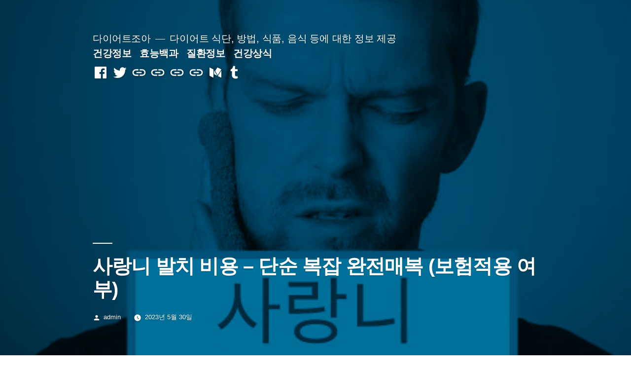

--- FILE ---
content_type: text/html; charset=UTF-8
request_url: https://dietjoa.com/%EC%82%AC%EB%9E%91%EB%8B%88-%EB%B0%9C%EC%B9%98-%EB%B9%84%EC%9A%A9/
body_size: 51812
content:
<!doctype html>
<html lang="ko-KR">
<head>
	<meta charset="UTF-8" />
	<meta name="viewport" content="width=device-width, initial-scale=1" />
	<link rel="profile" href="https://gmpg.org/xfn/11" />
	<script data-ad-client="ca-pub-2647406423756692" async src="https://pagead2.googlesyndication.com/pagead/js/adsbygoogle.js"></script>
	<meta name='robots' content='index, follow, max-image-preview:large, max-snippet:-1, max-video-preview:-1' />

	<!-- This site is optimized with the Yoast SEO plugin v20.8 - https://yoast.com/wordpress/plugins/seo/ -->
	<link media="all" href="https://dietjoa.com/wp-content/cache/autoptimize/css/autoptimize_b1a364d64a15f6bfacdd952952be4fa2.css" rel="stylesheet"><link media="print" href="https://dietjoa.com/wp-content/cache/autoptimize/css/autoptimize_3950ef1953883cc46c12ed28870e6767.css" rel="stylesheet"><title>사랑니 발치 비용 - 단순 복잡 완전매복 (보험적용 여부)</title>
	<meta name="description" content="사랑니 발치 비용 얼마일까요? 사랑니는 매복 상태에 따라 발치 난이도가 다릅니다. 때문에 난이도가 높은 완전매복이 비용이 높은 편 입니다. 반면 상대적으로 난이도가 쉬운 단순매복은 비용이 저렴한 편입니다." />
	<link rel="canonical" href="https://dietjoa.com/사랑니-발치-비용/" />
	<meta property="og:locale" content="ko_KR" />
	<meta property="og:type" content="article" />
	<meta property="og:title" content="사랑니 발치 비용 - 단순 복잡 완전매복 (보험적용 여부)" />
	<meta property="og:description" content="사랑니 발치 비용 얼마일까요? 사랑니는 매복 상태에 따라 발치 난이도가 다릅니다. 때문에 난이도가 높은 완전매복이 비용이 높은 편 입니다. 반면 상대적으로 난이도가 쉬운 단순매복은 비용이 저렴한 편입니다." />
	<meta property="og:url" content="https://dietjoa.com/사랑니-발치-비용/" />
	<meta property="og:site_name" content="다이어트조아" />
	<meta property="article:publisher" content="https://www.facebook.com/dietjoa" />
	<meta property="article:published_time" content="2023-05-30T08:17:26+00:00" />
	<meta property="article:modified_time" content="2023-05-30T08:22:02+00:00" />
	<meta property="og:image" content="https://dietjoa.com/wp-content/uploads/2023/05/사랑니-발치-비용.jpg" />
	<meta property="og:image:width" content="500" />
	<meta property="og:image:height" content="500" />
	<meta property="og:image:type" content="image/jpeg" />
	<meta name="author" content="admin" />
	<meta name="twitter:card" content="summary_large_image" />
	<meta name="twitter:creator" content="@mw8vlDyTkockbkB" />
	<meta name="twitter:site" content="@mw8vlDyTkockbkB" />
	<meta name="twitter:label1" content="Written by" />
	<meta name="twitter:data1" content="admin" />
	<meta name="twitter:label2" content="Est. reading time" />
	<meta name="twitter:data2" content="4분" />
	<script type="application/ld+json" class="yoast-schema-graph">{"@context":"https://schema.org","@graph":[{"@type":"WebPage","@id":"https://dietjoa.com/%ec%82%ac%eb%9e%91%eb%8b%88-%eb%b0%9c%ec%b9%98-%eb%b9%84%ec%9a%a9/","url":"https://dietjoa.com/%ec%82%ac%eb%9e%91%eb%8b%88-%eb%b0%9c%ec%b9%98-%eb%b9%84%ec%9a%a9/","name":"사랑니 발치 비용 - 단순 복잡 완전매복 (보험적용 여부)","isPartOf":{"@id":"https://dietjoa.com/#website"},"primaryImageOfPage":{"@id":"https://dietjoa.com/%ec%82%ac%eb%9e%91%eb%8b%88-%eb%b0%9c%ec%b9%98-%eb%b9%84%ec%9a%a9/#primaryimage"},"image":{"@id":"https://dietjoa.com/%ec%82%ac%eb%9e%91%eb%8b%88-%eb%b0%9c%ec%b9%98-%eb%b9%84%ec%9a%a9/#primaryimage"},"thumbnailUrl":"https://dietjoa.com/wp-content/uploads/2023/05/사랑니-발치-비용.jpg","datePublished":"2023-05-30T08:17:26+00:00","dateModified":"2023-05-30T08:22:02+00:00","author":{"@id":"https://dietjoa.com/#/schema/person/da63f3cba6d3ce4f19a7a7c10c9f89a1"},"description":"사랑니 발치 비용 얼마일까요? 사랑니는 매복 상태에 따라 발치 난이도가 다릅니다. 때문에 난이도가 높은 완전매복이 비용이 높은 편 입니다. 반면 상대적으로 난이도가 쉬운 단순매복은 비용이 저렴한 편입니다.","breadcrumb":{"@id":"https://dietjoa.com/%ec%82%ac%eb%9e%91%eb%8b%88-%eb%b0%9c%ec%b9%98-%eb%b9%84%ec%9a%a9/#breadcrumb"},"inLanguage":"ko-KR","potentialAction":[{"@type":"ReadAction","target":["https://dietjoa.com/%ec%82%ac%eb%9e%91%eb%8b%88-%eb%b0%9c%ec%b9%98-%eb%b9%84%ec%9a%a9/"]}]},{"@type":"ImageObject","inLanguage":"ko-KR","@id":"https://dietjoa.com/%ec%82%ac%eb%9e%91%eb%8b%88-%eb%b0%9c%ec%b9%98-%eb%b9%84%ec%9a%a9/#primaryimage","url":"https://dietjoa.com/wp-content/uploads/2023/05/사랑니-발치-비용.jpg","contentUrl":"https://dietjoa.com/wp-content/uploads/2023/05/사랑니-발치-비용.jpg","width":500,"height":500,"caption":"사랑니-발치-비용"},{"@type":"BreadcrumbList","@id":"https://dietjoa.com/%ec%82%ac%eb%9e%91%eb%8b%88-%eb%b0%9c%ec%b9%98-%eb%b9%84%ec%9a%a9/#breadcrumb","itemListElement":[{"@type":"ListItem","position":1,"name":"Home","item":"https://dietjoa.com/"},{"@type":"ListItem","position":2,"name":"사랑니 발치 비용 &#8211; 단순 복잡 완전매복 (보험적용 여부)"}]},{"@type":"WebSite","@id":"https://dietjoa.com/#website","url":"https://dietjoa.com/","name":"다이어트조아","description":"다이어트 식단, 방법, 식품, 음식 등에 대한 정보 제공","potentialAction":[{"@type":"SearchAction","target":{"@type":"EntryPoint","urlTemplate":"https://dietjoa.com/?s={search_term_string}"},"query-input":"required name=search_term_string"}],"inLanguage":"ko-KR"},{"@type":"Person","@id":"https://dietjoa.com/#/schema/person/da63f3cba6d3ce4f19a7a7c10c9f89a1","name":"admin","url":"https://dietjoa.com/author/admin/"}]}</script>
	<!-- / Yoast SEO plugin. -->


<link rel="alternate" type="application/rss+xml" title="다이어트조아 &raquo; 피드" href="https://dietjoa.com/feed/" />
<link rel="alternate" type="application/rss+xml" title="다이어트조아 &raquo; 댓글 피드" href="https://dietjoa.com/comments/feed/" />
<link rel="alternate" type="application/rss+xml" title="다이어트조아 &raquo; 사랑니 발치 비용 &#8211; 단순 복잡 완전매복 (보험적용 여부) 댓글 피드" href="https://dietjoa.com/%ec%82%ac%eb%9e%91%eb%8b%88-%eb%b0%9c%ec%b9%98-%eb%b9%84%ec%9a%a9/feed/" />
<script>
window._wpemojiSettings = {"baseUrl":"https:\/\/s.w.org\/images\/core\/emoji\/14.0.0\/72x72\/","ext":".png","svgUrl":"https:\/\/s.w.org\/images\/core\/emoji\/14.0.0\/svg\/","svgExt":".svg","source":{"concatemoji":"https:\/\/dietjoa.com\/wp-includes\/js\/wp-emoji-release.min.js?ver=6.2.8"}};
/*! This file is auto-generated */
!function(e,a,t){var n,r,o,i=a.createElement("canvas"),p=i.getContext&&i.getContext("2d");function s(e,t){p.clearRect(0,0,i.width,i.height),p.fillText(e,0,0);e=i.toDataURL();return p.clearRect(0,0,i.width,i.height),p.fillText(t,0,0),e===i.toDataURL()}function c(e){var t=a.createElement("script");t.src=e,t.defer=t.type="text/javascript",a.getElementsByTagName("head")[0].appendChild(t)}for(o=Array("flag","emoji"),t.supports={everything:!0,everythingExceptFlag:!0},r=0;r<o.length;r++)t.supports[o[r]]=function(e){if(p&&p.fillText)switch(p.textBaseline="top",p.font="600 32px Arial",e){case"flag":return s("\ud83c\udff3\ufe0f\u200d\u26a7\ufe0f","\ud83c\udff3\ufe0f\u200b\u26a7\ufe0f")?!1:!s("\ud83c\uddfa\ud83c\uddf3","\ud83c\uddfa\u200b\ud83c\uddf3")&&!s("\ud83c\udff4\udb40\udc67\udb40\udc62\udb40\udc65\udb40\udc6e\udb40\udc67\udb40\udc7f","\ud83c\udff4\u200b\udb40\udc67\u200b\udb40\udc62\u200b\udb40\udc65\u200b\udb40\udc6e\u200b\udb40\udc67\u200b\udb40\udc7f");case"emoji":return!s("\ud83e\udef1\ud83c\udffb\u200d\ud83e\udef2\ud83c\udfff","\ud83e\udef1\ud83c\udffb\u200b\ud83e\udef2\ud83c\udfff")}return!1}(o[r]),t.supports.everything=t.supports.everything&&t.supports[o[r]],"flag"!==o[r]&&(t.supports.everythingExceptFlag=t.supports.everythingExceptFlag&&t.supports[o[r]]);t.supports.everythingExceptFlag=t.supports.everythingExceptFlag&&!t.supports.flag,t.DOMReady=!1,t.readyCallback=function(){t.DOMReady=!0},t.supports.everything||(n=function(){t.readyCallback()},a.addEventListener?(a.addEventListener("DOMContentLoaded",n,!1),e.addEventListener("load",n,!1)):(e.attachEvent("onload",n),a.attachEvent("onreadystatechange",function(){"complete"===a.readyState&&t.readyCallback()})),(e=t.source||{}).concatemoji?c(e.concatemoji):e.wpemoji&&e.twemoji&&(c(e.twemoji),c(e.wpemoji)))}(window,document,window._wpemojiSettings);
</script>

	









<script src='https://dietjoa.com/wp-includes/js/jquery/jquery.min.js?ver=3.6.4' id='jquery-core-js'></script>

<script id='ez-toc-scroll-scriptjs-js-after'>
jQuery(document).ready(function(){document.querySelectorAll(".ez-toc-section").forEach(t=>{t.setAttribute("ez-toc-data-id","#"+decodeURI(t.getAttribute("id")))}),jQuery("a.ez-toc-link").click(function(){let t=jQuery(this).attr("href"),e=jQuery("#wpadminbar"),i=0;30>30&&(i=30),e.length&&(i+=e.height()),jQuery('[ez-toc-data-id="'+decodeURI(t)+'"]').length>0&&(i=jQuery('[ez-toc-data-id="'+decodeURI(t)+'"]').offset().top-i),jQuery("html, body").animate({scrollTop:i},500)})});
</script>
<link rel="https://api.w.org/" href="https://dietjoa.com/wp-json/" /><link rel="alternate" type="application/json" href="https://dietjoa.com/wp-json/wp/v2/posts/1215" /><link rel="EditURI" type="application/rsd+xml" title="RSD" href="https://dietjoa.com/xmlrpc.php?rsd" />
<link rel="wlwmanifest" type="application/wlwmanifest+xml" href="https://dietjoa.com/wp-includes/wlwmanifest.xml" />
<meta name="generator" content="WordPress 6.2.8" />
<link rel='shortlink' href='https://dietjoa.com/?p=1215' />
<link rel="alternate" type="application/json+oembed" href="https://dietjoa.com/wp-json/oembed/1.0/embed?url=https%3A%2F%2Fdietjoa.com%2F%25ec%2582%25ac%25eb%259e%2591%25eb%258b%2588-%25eb%25b0%259c%25ec%25b9%2598-%25eb%25b9%2584%25ec%259a%25a9%2F" />
<link rel="alternate" type="text/xml+oembed" href="https://dietjoa.com/wp-json/oembed/1.0/embed?url=https%3A%2F%2Fdietjoa.com%2F%25ec%2582%25ac%25eb%259e%2591%25eb%258b%2588-%25eb%25b0%259c%25ec%25b9%2598-%25eb%25b9%2584%25ec%259a%25a9%2F&#038;format=xml" />
		<script>
			document.documentElement.className = document.documentElement.className.replace( 'no-js', 'js' );
		</script>
				
		<link rel="pingback" href="https://dietjoa.com/xmlrpc.php"></head>

<body class="post-template-default single single-post postid-1215 single-format-standard wp-embed-responsive singular image-filters-enabled">
<svg xmlns="http://www.w3.org/2000/svg" viewBox="0 0 0 0" width="0" height="0" focusable="false" role="none" style="visibility: hidden; position: absolute; left: -9999px; overflow: hidden;" ><defs><filter id="wp-duotone-dark-grayscale"><feColorMatrix color-interpolation-filters="sRGB" type="matrix" values=" .299 .587 .114 0 0 .299 .587 .114 0 0 .299 .587 .114 0 0 .299 .587 .114 0 0 " /><feComponentTransfer color-interpolation-filters="sRGB" ><feFuncR type="table" tableValues="0 0.49803921568627" /><feFuncG type="table" tableValues="0 0.49803921568627" /><feFuncB type="table" tableValues="0 0.49803921568627" /><feFuncA type="table" tableValues="1 1" /></feComponentTransfer><feComposite in2="SourceGraphic" operator="in" /></filter></defs></svg><svg xmlns="http://www.w3.org/2000/svg" viewBox="0 0 0 0" width="0" height="0" focusable="false" role="none" style="visibility: hidden; position: absolute; left: -9999px; overflow: hidden;" ><defs><filter id="wp-duotone-grayscale"><feColorMatrix color-interpolation-filters="sRGB" type="matrix" values=" .299 .587 .114 0 0 .299 .587 .114 0 0 .299 .587 .114 0 0 .299 .587 .114 0 0 " /><feComponentTransfer color-interpolation-filters="sRGB" ><feFuncR type="table" tableValues="0 1" /><feFuncG type="table" tableValues="0 1" /><feFuncB type="table" tableValues="0 1" /><feFuncA type="table" tableValues="1 1" /></feComponentTransfer><feComposite in2="SourceGraphic" operator="in" /></filter></defs></svg><svg xmlns="http://www.w3.org/2000/svg" viewBox="0 0 0 0" width="0" height="0" focusable="false" role="none" style="visibility: hidden; position: absolute; left: -9999px; overflow: hidden;" ><defs><filter id="wp-duotone-purple-yellow"><feColorMatrix color-interpolation-filters="sRGB" type="matrix" values=" .299 .587 .114 0 0 .299 .587 .114 0 0 .299 .587 .114 0 0 .299 .587 .114 0 0 " /><feComponentTransfer color-interpolation-filters="sRGB" ><feFuncR type="table" tableValues="0.54901960784314 0.98823529411765" /><feFuncG type="table" tableValues="0 1" /><feFuncB type="table" tableValues="0.71764705882353 0.25490196078431" /><feFuncA type="table" tableValues="1 1" /></feComponentTransfer><feComposite in2="SourceGraphic" operator="in" /></filter></defs></svg><svg xmlns="http://www.w3.org/2000/svg" viewBox="0 0 0 0" width="0" height="0" focusable="false" role="none" style="visibility: hidden; position: absolute; left: -9999px; overflow: hidden;" ><defs><filter id="wp-duotone-blue-red"><feColorMatrix color-interpolation-filters="sRGB" type="matrix" values=" .299 .587 .114 0 0 .299 .587 .114 0 0 .299 .587 .114 0 0 .299 .587 .114 0 0 " /><feComponentTransfer color-interpolation-filters="sRGB" ><feFuncR type="table" tableValues="0 1" /><feFuncG type="table" tableValues="0 0.27843137254902" /><feFuncB type="table" tableValues="0.5921568627451 0.27843137254902" /><feFuncA type="table" tableValues="1 1" /></feComponentTransfer><feComposite in2="SourceGraphic" operator="in" /></filter></defs></svg><svg xmlns="http://www.w3.org/2000/svg" viewBox="0 0 0 0" width="0" height="0" focusable="false" role="none" style="visibility: hidden; position: absolute; left: -9999px; overflow: hidden;" ><defs><filter id="wp-duotone-midnight"><feColorMatrix color-interpolation-filters="sRGB" type="matrix" values=" .299 .587 .114 0 0 .299 .587 .114 0 0 .299 .587 .114 0 0 .299 .587 .114 0 0 " /><feComponentTransfer color-interpolation-filters="sRGB" ><feFuncR type="table" tableValues="0 0" /><feFuncG type="table" tableValues="0 0.64705882352941" /><feFuncB type="table" tableValues="0 1" /><feFuncA type="table" tableValues="1 1" /></feComponentTransfer><feComposite in2="SourceGraphic" operator="in" /></filter></defs></svg><svg xmlns="http://www.w3.org/2000/svg" viewBox="0 0 0 0" width="0" height="0" focusable="false" role="none" style="visibility: hidden; position: absolute; left: -9999px; overflow: hidden;" ><defs><filter id="wp-duotone-magenta-yellow"><feColorMatrix color-interpolation-filters="sRGB" type="matrix" values=" .299 .587 .114 0 0 .299 .587 .114 0 0 .299 .587 .114 0 0 .299 .587 .114 0 0 " /><feComponentTransfer color-interpolation-filters="sRGB" ><feFuncR type="table" tableValues="0.78039215686275 1" /><feFuncG type="table" tableValues="0 0.94901960784314" /><feFuncB type="table" tableValues="0.35294117647059 0.47058823529412" /><feFuncA type="table" tableValues="1 1" /></feComponentTransfer><feComposite in2="SourceGraphic" operator="in" /></filter></defs></svg><svg xmlns="http://www.w3.org/2000/svg" viewBox="0 0 0 0" width="0" height="0" focusable="false" role="none" style="visibility: hidden; position: absolute; left: -9999px; overflow: hidden;" ><defs><filter id="wp-duotone-purple-green"><feColorMatrix color-interpolation-filters="sRGB" type="matrix" values=" .299 .587 .114 0 0 .299 .587 .114 0 0 .299 .587 .114 0 0 .299 .587 .114 0 0 " /><feComponentTransfer color-interpolation-filters="sRGB" ><feFuncR type="table" tableValues="0.65098039215686 0.40392156862745" /><feFuncG type="table" tableValues="0 1" /><feFuncB type="table" tableValues="0.44705882352941 0.4" /><feFuncA type="table" tableValues="1 1" /></feComponentTransfer><feComposite in2="SourceGraphic" operator="in" /></filter></defs></svg><svg xmlns="http://www.w3.org/2000/svg" viewBox="0 0 0 0" width="0" height="0" focusable="false" role="none" style="visibility: hidden; position: absolute; left: -9999px; overflow: hidden;" ><defs><filter id="wp-duotone-blue-orange"><feColorMatrix color-interpolation-filters="sRGB" type="matrix" values=" .299 .587 .114 0 0 .299 .587 .114 0 0 .299 .587 .114 0 0 .299 .587 .114 0 0 " /><feComponentTransfer color-interpolation-filters="sRGB" ><feFuncR type="table" tableValues="0.098039215686275 1" /><feFuncG type="table" tableValues="0 0.66274509803922" /><feFuncB type="table" tableValues="0.84705882352941 0.41960784313725" /><feFuncA type="table" tableValues="1 1" /></feComponentTransfer><feComposite in2="SourceGraphic" operator="in" /></filter></defs></svg><div id="page" class="site">
	<a class="skip-link screen-reader-text" href="#content">콘텐츠로 바로가기</a>

		<header id="masthead" class="site-header featured-image">

			<div class="site-branding-container">
				<div class="site-branding">

								<p class="site-title"><a href="https://dietjoa.com/" rel="home">다이어트조아</a></p>
			
				<p class="site-description">
				다이어트 식단, 방법, 식품, 음식 등에 대한 정보 제공			</p>
				<nav id="site-navigation" class="main-navigation" aria-label="상단 메뉴">
			<div class="menu-main-container"><ul id="menu-main" class="main-menu"><li id="menu-item-428" class="menu-item menu-item-type-taxonomy menu-item-object-category menu-item-428"><a href="https://dietjoa.com/health/">건강정보</a></li>
<li id="menu-item-432" class="menu-item menu-item-type-taxonomy menu-item-object-category menu-item-432"><a href="https://dietjoa.com/benefits/">효능백과</a></li>
<li id="menu-item-430" class="menu-item menu-item-type-taxonomy menu-item-object-category menu-item-430"><a href="https://dietjoa.com/disease/">질환정보</a></li>
<li id="menu-item-431" class="menu-item menu-item-type-taxonomy menu-item-object-category menu-item-431"><a href="https://dietjoa.com/health-common-sense/">건강상식</a></li>
</ul></div>
			<div class="main-menu-more">
				<ul class="main-menu">
					<li class="menu-item menu-item-has-children">
						<button class="submenu-expand main-menu-more-toggle is-empty" tabindex="-1"
							aria-label="더 보기" aria-haspopup="true" aria-expanded="false"><svg class="svg-icon" width="24" height="24" aria-hidden="true" role="img" focusable="false" xmlns="http://www.w3.org/2000/svg"><g fill="none" fill-rule="evenodd"><path d="M0 0h24v24H0z"/><path fill="currentColor" fill-rule="nonzero" d="M12 2c5.52 0 10 4.48 10 10s-4.48 10-10 10S2 17.52 2 12 6.48 2 12 2zM6 14a2 2 0 1 0 0-4 2 2 0 0 0 0 4zm6 0a2 2 0 1 0 0-4 2 2 0 0 0 0 4zm6 0a2 2 0 1 0 0-4 2 2 0 0 0 0 4z"/></g></svg>
						</button>
						<ul class="sub-menu hidden-links">
							<li class="mobile-parent-nav-menu-item">
								<button class="menu-item-link-return"><svg class="svg-icon" width="24" height="24" aria-hidden="true" role="img" focusable="false" viewBox="0 0 24 24" version="1.1" xmlns="http://www.w3.org/2000/svg" xmlns:xlink="http://www.w3.org/1999/xlink"><path d="M15.41 7.41L14 6l-6 6 6 6 1.41-1.41L10.83 12z"></path><path d="M0 0h24v24H0z" fill="none"></path></svg>뒤로
								</button>
							</li>
						</ul>
					</li>
				</ul>
			</div>		</nav><!-- #site-navigation -->
				<nav class="social-navigation" aria-label="소셜 링크 메뉴">
			<div class="menu-social-container"><ul id="menu-social" class="social-links-menu"><li id="menu-item-1375" class="menu-item menu-item-type-custom menu-item-object-custom menu-item-1375"><a href="https://www.facebook.com/dietjoa1/"><span class="screen-reader-text">페이스북</span><svg class="svg-icon" width="26" height="26" aria-hidden="true" role="img" focusable="false" viewBox="0 0 24 24" version="1.1" xmlns="http://www.w3.org/2000/svg" xmlns:xlink="http://www.w3.org/1999/xlink"><path d="M20.007,3H3.993C3.445,3,3,3.445,3,3.993v16.013C3,20.555,3.445,21,3.993,21h8.621v-6.971h-2.346v-2.717h2.346V9.31 c0-2.325,1.42-3.591,3.494-3.591c0.993,0,1.847,0.074,2.096,0.107v2.43l-1.438,0.001c-1.128,0-1.346,0.536-1.346,1.323v1.734h2.69 l-0.35,2.717h-2.34V21h4.587C20.555,21,21,20.555,21,20.007V3.993C21,3.445,20.555,3,20.007,3z"></path></svg></a></li>
<li id="menu-item-1373" class="menu-item menu-item-type-custom menu-item-object-custom menu-item-1373"><a href="https://twitter.com/daieoteujo92252"><span class="screen-reader-text">트위터</span><svg class="svg-icon" width="26" height="26" aria-hidden="true" role="img" focusable="false" viewBox="0 0 24 24" version="1.1" xmlns="http://www.w3.org/2000/svg" xmlns:xlink="http://www.w3.org/1999/xlink"><path d="M22.23,5.924c-0.736,0.326-1.527,0.547-2.357,0.646c0.847-0.508,1.498-1.312,1.804-2.27 c-0.793,0.47-1.671,0.812-2.606,0.996C18.324,4.498,17.257,4,16.077,4c-2.266,0-4.103,1.837-4.103,4.103 c0,0.322,0.036,0.635,0.106,0.935C8.67,8.867,5.647,7.234,3.623,4.751C3.27,5.357,3.067,6.062,3.067,6.814 c0,1.424,0.724,2.679,1.825,3.415c-0.673-0.021-1.305-0.206-1.859-0.513c0,0.017,0,0.034,0,0.052c0,1.988,1.414,3.647,3.292,4.023 c-0.344,0.094-0.707,0.144-1.081,0.144c-0.264,0-0.521-0.026-0.772-0.074c0.522,1.63,2.038,2.816,3.833,2.85 c-1.404,1.1-3.174,1.756-5.096,1.756c-0.331,0-0.658-0.019-0.979-0.057c1.816,1.164,3.973,1.843,6.29,1.843 c7.547,0,11.675-6.252,11.675-11.675c0-0.178-0.004-0.355-0.012-0.531C20.985,7.47,21.68,6.747,22.23,5.924z"></path></svg></a></li>
<li id="menu-item-1372" class="menu-item menu-item-type-custom menu-item-object-custom menu-item-1372"><a href="https://www.pinterest.co.kr/dietjoaaa/"><span class="screen-reader-text">핀터레스트</span><svg class="svg-icon" width="24" height="24" aria-hidden="true" role="img" focusable="false" xmlns="http://www.w3.org/2000/svg" viewBox="0 0 24 24"><path d="M0 0h24v24H0z" fill="none"></path><path d="M3.9 12c0-1.71 1.39-3.1 3.1-3.1h4V7H7c-2.76 0-5 2.24-5 5s2.24 5 5 5h4v-1.9H7c-1.71 0-3.1-1.39-3.1-3.1zM8 13h8v-2H8v2zm9-6h-4v1.9h4c1.71 0 3.1 1.39 3.1 3.1s-1.39 3.1-3.1 3.1h-4V17h4c2.76 0 5-2.24 5-5s-2.24-5-5-5z"></path></svg></a></li>
<li id="menu-item-1374" class="menu-item menu-item-type-custom menu-item-object-custom menu-item-1374"><a href="https://blog.naver.com/dietjoa_"><span class="screen-reader-text">네이버블로그</span><svg class="svg-icon" width="24" height="24" aria-hidden="true" role="img" focusable="false" xmlns="http://www.w3.org/2000/svg" viewBox="0 0 24 24"><path d="M0 0h24v24H0z" fill="none"></path><path d="M3.9 12c0-1.71 1.39-3.1 3.1-3.1h4V7H7c-2.76 0-5 2.24-5 5s2.24 5 5 5h4v-1.9H7c-1.71 0-3.1-1.39-3.1-3.1zM8 13h8v-2H8v2zm9-6h-4v1.9h4c1.71 0 3.1 1.39 3.1 3.1s-1.39 3.1-3.1 3.1h-4V17h4c2.76 0 5-2.24 5-5s-2.24-5-5-5z"></path></svg></a></li>
<li id="menu-item-1376" class="menu-item menu-item-type-custom menu-item-object-custom menu-item-1376"><a href="https://dietjoa.tistory.com/"><span class="screen-reader-text">티스토리</span><svg class="svg-icon" width="24" height="24" aria-hidden="true" role="img" focusable="false" xmlns="http://www.w3.org/2000/svg" viewBox="0 0 24 24"><path d="M0 0h24v24H0z" fill="none"></path><path d="M3.9 12c0-1.71 1.39-3.1 3.1-3.1h4V7H7c-2.76 0-5 2.24-5 5s2.24 5 5 5h4v-1.9H7c-1.71 0-3.1-1.39-3.1-3.1zM8 13h8v-2H8v2zm9-6h-4v1.9h4c1.71 0 3.1 1.39 3.1 3.1s-1.39 3.1-3.1 3.1h-4V17h4c2.76 0 5-2.24 5-5s-2.24-5-5-5z"></path></svg></a></li>
<li id="menu-item-1461" class="menu-item menu-item-type-custom menu-item-object-custom menu-item-1461"><a href="https://dietjoa.blogspot.com/"><span class="screen-reader-text">블로그스팟</span><svg class="svg-icon" width="24" height="24" aria-hidden="true" role="img" focusable="false" xmlns="http://www.w3.org/2000/svg" viewBox="0 0 24 24"><path d="M0 0h24v24H0z" fill="none"></path><path d="M3.9 12c0-1.71 1.39-3.1 3.1-3.1h4V7H7c-2.76 0-5 2.24-5 5s2.24 5 5 5h4v-1.9H7c-1.71 0-3.1-1.39-3.1-3.1zM8 13h8v-2H8v2zm9-6h-4v1.9h4c1.71 0 3.1 1.39 3.1 3.1s-1.39 3.1-3.1 3.1h-4V17h4c2.76 0 5-2.24 5-5s-2.24-5-5-5z"></path></svg></a></li>
<li id="menu-item-1462" class="menu-item menu-item-type-custom menu-item-object-custom menu-item-1462"><a href="https://medium.com/@wlgml95012/"><span class="screen-reader-text">medium</span><svg class="svg-icon" width="26" height="26" aria-hidden="true" role="img" focusable="false" viewBox="0 0 24 24" version="1.1" xmlns="http://www.w3.org/2000/svg" xmlns:xlink="http://www.w3.org/1999/xlink"><path d="M20.962,7.257l-5.457,8.867l-3.923-6.375l3.126-5.08c0.112-0.182,0.319-0.286,0.527-0.286c0.05,0,0.1,0.008,0.149,0.02 c0.039,0.01,0.078,0.023,0.114,0.041l5.43,2.715l0.006,0.003c0.004,0.002,0.007,0.006,0.011,0.008 C20.971,7.191,20.98,7.227,20.962,7.257z M9.86,8.592v5.783l5.14,2.57L9.86,8.592z M15.772,17.331l4.231,2.115 C20.554,19.721,21,19.529,21,19.016V8.835L15.772,17.331z M8.968,7.178L3.665,4.527C3.569,4.479,3.478,4.456,3.395,4.456 C3.163,4.456,3,4.636,3,4.938v11.45c0,0.306,0.224,0.669,0.498,0.806l4.671,2.335c0.12,0.06,0.234,0.088,0.337,0.088 c0.29,0,0.494-0.225,0.494-0.602V7.231C9,7.208,8.988,7.188,8.968,7.178z"></path></svg></a></li>
<li id="menu-item-1463" class="menu-item menu-item-type-custom menu-item-object-custom menu-item-1463"><a href="https://www.tumblr.com/blog/dietjoa"><span class="screen-reader-text">tumblr</span><svg class="svg-icon" width="26" height="26" aria-hidden="true" role="img" focusable="false" viewBox="0 0 24 24" version="1.1" xmlns="http://www.w3.org/2000/svg" xmlns:xlink="http://www.w3.org/1999/xlink"><path d="M16.749,17.396c-0.357,0.17-1.041,0.319-1.551,0.332c-1.539,0.041-1.837-1.081-1.85-1.896V9.847h3.861V6.937h-3.847V2.039 c0,0-2.77,0-2.817,0c-0.046,0-0.127,0.041-0.138,0.144c-0.165,1.499-0.867,4.13-3.783,5.181v2.484h1.945v6.282 c0,2.151,1.587,5.206,5.775,5.135c1.413-0.024,2.982-0.616,3.329-1.126L16.749,17.396z"></path></svg></a></li>
</ul></div>		</nav><!-- .social-navigation -->
	</div><!-- .site-branding -->
			</div><!-- .site-branding-container -->

							<div class="site-featured-image">
					
			<figure class="post-thumbnail">
				<img width="500" height="500"   alt="사랑니-발치-비용" decoding="async" data-srcset="https://dietjoa.com/wp-content/uploads/2023/05/사랑니-발치-비용.jpg 500w, https://dietjoa.com/wp-content/uploads/2023/05/사랑니-발치-비용-300x300.jpg 300w, https://dietjoa.com/wp-content/uploads/2023/05/사랑니-발치-비용-150x150.jpg 150w"  data-src="https://dietjoa.com/wp-content/uploads/2023/05/사랑니-발치-비용.jpg" data-sizes="(max-width: 500px) 100vw, 500px" class="attachment-post-thumbnail size-post-thumbnail wp-post-image lazyload" src="[data-uri]" /><noscript><img width="500" height="500" src="https://dietjoa.com/wp-content/uploads/2023/05/사랑니-발치-비용.jpg" class="attachment-post-thumbnail size-post-thumbnail wp-post-image" alt="사랑니-발치-비용" decoding="async" srcset="https://dietjoa.com/wp-content/uploads/2023/05/사랑니-발치-비용.jpg 500w, https://dietjoa.com/wp-content/uploads/2023/05/사랑니-발치-비용-300x300.jpg 300w, https://dietjoa.com/wp-content/uploads/2023/05/사랑니-발치-비용-150x150.jpg 150w" sizes="(max-width: 500px) 100vw, 500px" /></noscript>			</figure><!-- .post-thumbnail -->

								<div class="entry-header">
						
<h1 class="entry-title">사랑니 발치 비용 &#8211; 단순 복잡 완전매복 (보험적용 여부)</h1>
<div class="entry-meta">
	<span class="byline"><svg class="svg-icon" width="16" height="16" aria-hidden="true" role="img" focusable="false" viewBox="0 0 24 24" version="1.1" xmlns="http://www.w3.org/2000/svg" xmlns:xlink="http://www.w3.org/1999/xlink"><path d="M12 12c2.21 0 4-1.79 4-4s-1.79-4-4-4-4 1.79-4 4 1.79 4 4 4zm0 2c-2.67 0-8 1.34-8 4v2h16v-2c0-2.66-5.33-4-8-4z"></path><path d="M0 0h24v24H0z" fill="none"></path></svg><span class="screen-reader-text">올린이:</span><span class="author vcard"><a class="url fn n" href="https://dietjoa.com/author/admin/">admin</a></span></span>	<span class="posted-on"><svg class="svg-icon" width="16" height="16" aria-hidden="true" role="img" focusable="false" xmlns="http://www.w3.org/2000/svg" viewBox="0 0 24 24"><defs><path id="a" d="M0 0h24v24H0V0z"></path></defs><clipPath id="b"><use xlink:href="#a" overflow="visible"></use></clipPath><path clip-path="url(#b)" d="M12 2C6.5 2 2 6.5 2 12s4.5 10 10 10 10-4.5 10-10S17.5 2 12 2zm4.2 14.2L11 13V7h1.5v5.2l4.5 2.7-.8 1.3z"></path></svg><a href="https://dietjoa.com/%ec%82%ac%eb%9e%91%eb%8b%88-%eb%b0%9c%ec%b9%98-%eb%b9%84%ec%9a%a9/" rel="bookmark"><time class="entry-date published" datetime="2023-05-30T17:17:26+09:00">2023년 5월 30일</time><time class="updated" datetime="2023-05-30T17:22:02+09:00">2023년 5월 30일</time></a></span>	<span class="comment-count">
					</span>
	</div><!-- .entry-meta -->
					</div><!-- .entry-header -->
									</div>
					</header><!-- #masthead -->

	<div id="content" class="site-content">

	<div id="primary" class="content-area">
		<main id="main" class="site-main">

			
<article id="post-1215" class="post-1215 post type-post status-publish format-standard has-post-thumbnail hentry category-info tag-143 entry">
	
	<div class="entry-content">
		
    <div id="adsense_style"><script async src="https://pagead2.googlesyndication.com/pagead/js/adsbygoogle.js"></script>
<!-- diet_1 -->
<ins class="adsbygoogle"
     style="display:block"
     data-ad-client="ca-pub-2647406423756692"
     data-ad-slot="2680950809"
     data-ad-format="auto"
     data-full-width-responsive="true"></ins>
<script>
     (adsbygoogle = window.adsbygoogle || []).push({});
</script></div>
  



<p>사랑니 발치 비용 얼마일까요? 치과의 규모와 지역, 환자의 사랑니 매복 상태에 따라 발치 비용은 2배의 차이를 보이기도 합니다. 이번 포스팅에서는 사랑니 발치할 때 평균적인 비용을 알아보도록 하겠습니다. 앞으로 사랑니 발치를 하실 예정이라면 참고하시기 바랍니다.</p>



<p>혹시 아직 사랑니 발치를 고민하고 계시다면 아래 포스팅을 참고해주세요.</p>



<div class="wp-block-buttons is-content-justification-center is-layout-flex wp-container-1">
<div class="wp-block-button has-custom-width wp-block-button__width-75 has-custom-font-size is-style-fill has-normal-font-size"><a class="wp-block-button__link has-white-color has-text-color has-background has-text-align-center wp-element-button" href="https://dietjoa.com/%ec%82%ac%eb%9e%91%eb%8b%88-%ed%86%b5%ec%a6%9d/" style="background-color:#4c9efb">사랑니 발치 해야되는 이유</a></div>
</div>


<div class="wp-block-image">
<figure class="aligncenter size-full"><img decoding="async" width="500" height="500"  alt="사랑니 발치 비용, "  data-srcset="https://dietjoa.com/wp-content/uploads/2023/05/사랑니-발치-비용.jpg 500w, https://dietjoa.com/wp-content/uploads/2023/05/사랑니-발치-비용-300x300.jpg 300w, https://dietjoa.com/wp-content/uploads/2023/05/사랑니-발치-비용-150x150.jpg 150w"  data-src="https://dietjoa.com/wp-content/uploads/2023/05/사랑니-발치-비용.jpg" data-sizes="(max-width: 500px) 100vw, 500px" class="wp-image-1216 lazyload" src="[data-uri]" /><noscript><img decoding="async" width="500" height="500" src="https://dietjoa.com/wp-content/uploads/2023/05/사랑니-발치-비용.jpg" alt="사랑니 발치 비용, " class="wp-image-1216" srcset="https://dietjoa.com/wp-content/uploads/2023/05/사랑니-발치-비용.jpg 500w, https://dietjoa.com/wp-content/uploads/2023/05/사랑니-발치-비용-300x300.jpg 300w, https://dietjoa.com/wp-content/uploads/2023/05/사랑니-발치-비용-150x150.jpg 150w" sizes="(max-width: 500px) 100vw, 500px" /></noscript></figure></div>


<div id="ez-toc-container" class="ez-toc-v2_0_49 counter-hierarchy ez-toc-counter ez-toc-grey ez-toc-container-direction">
<div class="ez-toc-title-container">
<p class="ez-toc-title">쉬운 목차</p>
<span class="ez-toc-title-toggle"><a href="#" class="ez-toc-pull-right ez-toc-btn ez-toc-btn-xs ez-toc-btn-default ez-toc-toggle" aria-label="ez-toc-toggle-icon-1"><label for="item-6973fa51901c7" aria-label="목차 (타이틀1-체크용)"><span style="display: flex;align-items: center;width: 35px;height: 30px;justify-content: center;direction:ltr;"><svg style="fill: #999;color:#999" xmlns="http://www.w3.org/2000/svg" class="list-377408" width="20px" height="20px" viewBox="0 0 24 24" fill="none"><path d="M6 6H4v2h2V6zm14 0H8v2h12V6zM4 11h2v2H4v-2zm16 0H8v2h12v-2zM4 16h2v2H4v-2zm16 0H8v2h12v-2z" fill="currentColor"></path></svg><svg style="fill: #999;color:#999" class="arrow-unsorted-368013" xmlns="http://www.w3.org/2000/svg" width="10px" height="10px" viewBox="0 0 24 24" version="1.2" baseProfile="tiny"><path d="M18.2 9.3l-6.2-6.3-6.2 6.3c-.2.2-.3.4-.3.7s.1.5.3.7c.2.2.4.3.7.3h11c.3 0 .5-.1.7-.3.2-.2.3-.5.3-.7s-.1-.5-.3-.7zM5.8 14.7l6.2 6.3 6.2-6.3c.2-.2.3-.5.3-.7s-.1-.5-.3-.7c-.2-.2-.4-.3-.7-.3h-11c-.3 0-.5.1-.7.3-.2.2-.3.5-.3.7s.1.5.3.7z"/></svg></span></label><input  type="checkbox" id="item-6973fa51901c7"></a></span></div>
<nav><ul class='ez-toc-list ez-toc-list-level-1 ' ><li class='ez-toc-page-1 ez-toc-heading-level-2'><a class="ez-toc-link ez-toc-heading-1" href="#1_%EC%82%AC%EB%9E%91%EB%8B%88_%EB%B0%9C%EC%B9%98_%EB%B9%84%EC%9A%A9_%EC%96%BC%EB%A7%88%EC%9D%BC%EA%B9%8C" title="1. 사랑니 발치 비용 얼마일까?">1. 사랑니 발치 비용 얼마일까?</a><ul class='ez-toc-list-level-3'><li class='ez-toc-heading-level-3'><a class="ez-toc-link ez-toc-heading-2" href="#11_%EC%82%AC%EB%9E%91%EB%8B%88_%EB%8B%A8%EC%88%9C_%EB%B0%9C%EC%B9%98_%EB%B9%84%EC%9A%A9" title="1.1 사랑니 단순 발치 비용">1.1 사랑니 단순 발치 비용</a></li><li class='ez-toc-page-1 ez-toc-heading-level-3'><a class="ez-toc-link ez-toc-heading-3" href="#12_%EB%8B%A8%EC%88%9C%EB%A7%A4%EB%B3%B5_%EC%82%AC%EB%9E%91%EB%8B%88_%EB%B0%9C%EC%B9%98_%EB%B9%84%EC%9A%A9" title="1.2 단순매복 사랑니 발치 비용">1.2 단순매복 사랑니 발치 비용</a></li><li class='ez-toc-page-1 ez-toc-heading-level-3'><a class="ez-toc-link ez-toc-heading-4" href="#13_%EB%B3%B5%EC%9E%A1%EB%A7%A4%EB%B3%B5_%EC%82%AC%EB%9E%91%EB%8B%88_%EB%B0%9C%EC%B9%98_%EB%B9%84%EC%9A%A9" title="1.3 복잡매복 사랑니 발치 비용">1.3 복잡매복 사랑니 발치 비용</a></li><li class='ez-toc-page-1 ez-toc-heading-level-3'><a class="ez-toc-link ez-toc-heading-5" href="#14_%EC%99%84%EC%A0%84%EB%A7%A4%EB%B3%B5_%EC%82%AC%EB%9E%91%EB%8B%88_%EB%B0%9C%EC%B9%98_%EB%B9%84%EC%9A%A9" title="1.4 완전매복 사랑니 발치 비용">1.4 완전매복 사랑니 발치 비용</a></li></ul></li><li class='ez-toc-page-1 ez-toc-heading-level-2'><a class="ez-toc-link ez-toc-heading-6" href="#2_%EC%82%AC%EB%9E%91%EB%8B%88_%EB%B0%9C%EC%B9%98_%EB%B9%84%EC%9A%A9_%EB%B3%B4%ED%97%98%EC%A0%81%EC%9A%A9_%EB%90%A0%EA%B9%8C" title="2. 사랑니 발치 비용 보험적용 될까?">2. 사랑니 발치 비용 보험적용 될까?</a></li><li class='ez-toc-page-1 ez-toc-heading-level-2'><a class="ez-toc-link ez-toc-heading-7" href="#3_%EC%82%AC%EB%9E%91%EB%8B%88_%EB%B0%9C%EC%B9%98_%EB%B9%84%EA%B8%89%EC%97%AC_%ED%95%AD%EB%AA%A9" title="3. 사랑니 발치 비급여 항목">3. 사랑니 발치 비급여 항목</a></li></ul></nav></div>
<h2 class="wp-block-heading"><span class="ez-toc-section" id="1_%EC%82%AC%EB%9E%91%EB%8B%88_%EB%B0%9C%EC%B9%98_%EB%B9%84%EC%9A%A9_%EC%96%BC%EB%A7%88%EC%9D%BC%EA%B9%8C"></span>1. 사랑니 발치 비용 얼마일까?<span class="ez-toc-section-end"></span></h2>



    <div id="adsense_style"><script async src="https://pagead2.googlesyndication.com/pagead/js/adsbygoogle.js"></script>
<!-- diet_2 -->
<ins class="adsbygoogle"
     style="display:block"
     data-ad-client="ca-pub-2647406423756692"
     data-ad-slot="6428624129"
     data-ad-format="auto"
     data-full-width-responsive="true"></ins>
<script>
     (adsbygoogle = window.adsbygoogle || []).push({});
</script></div>
  



<p>사랑니 발치 비용은 사랑니가 어떻게 매복되어 있는지에 따라 발치 난이도가 달라지기 때문에 비용의 차이가 있습니다. 우선 전체적인 평균 가격을 살펴보면 약 45,000원이며 최소 가격 약 4,000원부터 최대 가격 약 350,000원까지 가격이 형성되어 있습니다.</p>



<ul>
<li>평균 가격 : 약 45,000원</li>



<li>최소 가격 : 약 4,000원</li>



<li>최대 가격 : 약 350,000원</li>
</ul>



<h3 class="wp-block-heading"><span class="ez-toc-section" id="11_%EC%82%AC%EB%9E%91%EB%8B%88_%EB%8B%A8%EC%88%9C_%EB%B0%9C%EC%B9%98_%EB%B9%84%EC%9A%A9"></span>1.1 사랑니 단순 발치 비용<span class="ez-toc-section-end"></span></h3>



<p>단순 발치는 사랑니가 매복 되어있지 않고 반듯하게 자라있으며 치아 뿌리하고 잇몸뼈가 유착이 심하지 않아서 절개 또는 치조골 삭제 등 부가적인 처치가 필요하지 않은 경우 진행하는 발치 방법입니다.</p>



<p>사랑니 단순 발치 비용의 경우 평균 14,000원의 가격이 형성되어 있습니다.</p>



<h3 class="wp-block-heading"><span class="ez-toc-section" id="12_%EB%8B%A8%EC%88%9C%EB%A7%A4%EB%B3%B5_%EC%82%AC%EB%9E%91%EB%8B%88_%EB%B0%9C%EC%B9%98_%EB%B9%84%EC%9A%A9"></span>1.2 단순매복 사랑니 발치 비용<span class="ez-toc-section-end"></span></h3>



<p>매복되어있는 사랑니 발치 중 난이도가 가장 낮은 단계인 단순매복은 사랑니가 잇몸에만 묻혀있어서 간단하게 잇몸 절개 한 후 발치하는 방법으로 치과의 규모에 따라 비용이 다르게 형성되어 있습니다.</p>



<ul>
<li>치과의원급 : 약 14,000원</li>



<li>치과병원급 : 약 20,000원</li>



<li>종합병원 내 치과 : 약 30,000원</li>



<li>상급종합병원 내 치과 : 약 50,000원</li>
</ul>



<h3 class="wp-block-heading"><span class="ez-toc-section" id="13_%EB%B3%B5%EC%9E%A1%EB%A7%A4%EB%B3%B5_%EC%82%AC%EB%9E%91%EB%8B%88_%EB%B0%9C%EC%B9%98_%EB%B9%84%EC%9A%A9"></span>1.3 복잡매복 사랑니 발치 비용<span class="ez-toc-section-end"></span></h3>



<p>복잡매복은 단순매복보다 난이도가 올라간 경우로 사랑니가 기울어져 있거나 일부 치아가 치조골에 매복되어있는 경우 잇몸을 절개하고 사랑니의 머리 부분을 쪼개서 발치하는 방법입니다.</p>



<p>치과 규모에 따른 복잡매복의 사랑니 발치 비용은 다음과 같습니다.</p>



<ul>
<li>치과의원급 : 약 22,000원</li>



<li>치과병원급 : 약 30,000원</li>



<li>종합병원 내 치과 : 약 40,000원</li>



<li>상급종합병원 내 치과 : 약 65,000원</li>
</ul>



<h3 class="wp-block-heading"><span class="ez-toc-section" id="14_%EC%99%84%EC%A0%84%EB%A7%A4%EB%B3%B5_%EC%82%AC%EB%9E%91%EB%8B%88_%EB%B0%9C%EC%B9%98_%EB%B9%84%EC%9A%A9"></span>1.4 완전매복 사랑니 발치 비용<span class="ez-toc-section-end"></span></h3>



<p>완전매복은 사랑니 발치 중 난이도가 가장 높은 단계로 사랑니 머리 부분이 2/3정도 잇몸뼈 안에 매복되어 있기 때문에 치아분할술과 함께 골삭제를 동시에 시행합니다.</p>



<p>치과 규모에 따른 완전매복 사랑니 발치 비용은 다음과 같습니다.</p>



<ul>
<li>치과의원급 : 약 28,000원</li>



<li>치과병원급 : 약 40,000원</li>



<li>종합병원 내 치과 : 약 51,000원</li>



<li>상급종합병원 내 치과 : 약 77,000원</li>
</ul>



<h2 class="wp-block-heading"><span class="ez-toc-section" id="2_%EC%82%AC%EB%9E%91%EB%8B%88_%EB%B0%9C%EC%B9%98_%EB%B9%84%EC%9A%A9_%EB%B3%B4%ED%97%98%EC%A0%81%EC%9A%A9_%EB%90%A0%EA%B9%8C"></span>2. 사랑니 발치 비용 보험적용 될까?<span class="ez-toc-section-end"></span></h2>



    <div id="adsense_style"><script async src="https://pagead2.googlesyndication.com/pagead/js/adsbygoogle.js"></script>
<!-- diet_3 -->
<ins class="adsbygoogle"
     style="display:block"
     data-ad-client="ca-pub-2647406423756692"
     data-ad-slot="3802460784"
     data-ad-format="auto"
     data-full-width-responsive="true"></ins>
<script>
     (adsbygoogle = window.adsbygoogle || []).push({});
</script></div>
  



<p>사랑니 발치의 경우 건강보험 적용이 됩니다. 그렇기 때문에 가격대가 어느정도 형성이 되어있는데요. 위에서 알아본 가격의 경우 건강보험이 적용되어진 가격이라는 점 참고하시기 바랍니다.</p>



<p>치과에 방문하여 사랑니 발치를 하였는데 비용이 너무 비싸게 나왔다면 건강보험 적용이 되었는지 치과 측에 확인해보시기 바랍니다.</p>



<h2 class="wp-block-heading"><span class="ez-toc-section" id="3_%EC%82%AC%EB%9E%91%EB%8B%88_%EB%B0%9C%EC%B9%98_%EB%B9%84%EA%B8%89%EC%97%AC_%ED%95%AD%EB%AA%A9"></span>3. 사랑니 발치 비급여 항목<span class="ez-toc-section-end"></span></h2>



    <div id="adsense_style"><script async src="https://pagead2.googlesyndication.com/pagead/js/adsbygoogle.js"></script>
<!-- diet_4 -->
<ins class="adsbygoogle"
     style="display:block"
     data-ad-client="ca-pub-2647406423756692"
     data-ad-slot="7550134102"
     data-ad-format="auto"
     data-full-width-responsive="true"></ins>
<script>
     (adsbygoogle = window.adsbygoogle || []).push({});
</script></div>
  



<p>사랑니 발치 비용의 경우 건강보험이 적용되어 혜택을 받을 수 있습니다.</p>



<p>단, 사랑니 발치에 사용되는 지혈제의 경우 비급여 항목으로 포함되어 보통 15,000원의 비용이 추가되어지고, 교정을 목적으로 시행한 사랑니 발치나  치아를 조기에 발치하는 경우 비급여 대상에 포함되니 참고하시기 바랍니다.</p>



<p>급여 항목에 포함되는 줄 알고 사랑니 발치를 시행했다가 간혹 비싼 치료비에 놀라곤 합니다. 이런 경우 치료 비용이 부담스러운데요.</p>



<p>때문에 사랑니 발치를 계획하고 계시다면 비용 부담을 덜 수 있는 치아보험에 미리 가입해두는 것이 좋습니다.</p>



<div class="wp-block-buttons is-content-justification-center is-layout-flex wp-container-2">
<div class="wp-block-button has-custom-width wp-block-button__width-75 has-custom-font-size is-style-fill has-normal-font-size"><a class="wp-block-button__link has-white-color has-text-color has-background has-text-align-center wp-element-button" href="https://dietjoa.com/%ec%b9%98%ec%95%84%eb%b3%b4%ed%97%98-%ed%95%84%ec%9a%94%ed%95%9c%ea%b0%80/" style="background-color:#4c9efb">치아보험 필요한 이유</a></div>
</div>



<p>또 치아보험은 보험설계사를 통해 가입하는 것보다 다이렉트로 가입하는 것이 보험료를 낮출 수 있는 방법입니다.</p>



<div class="wp-block-buttons is-content-justification-center is-layout-flex wp-container-3">
<div class="wp-block-button has-custom-width wp-block-button__width-75 has-custom-font-size is-style-fill has-normal-font-size"><a class="wp-block-button__link has-white-color has-text-color has-background has-text-align-center wp-element-button" href="https://dietjoa.com/%ec%b9%98%ec%95%84%eb%b3%b4%ed%97%98-%eb%8b%a4%ec%9d%b4%eb%a0%89%ed%8a%b8/" style="background-color:#4c9efb">치아보험 다이렉트 BEST 상품보기</a></div>
</div>



<p><strong>알아두면 좋은 정보</strong></p>



<ul>
<li><a href="https://dietjoa.com/%ec%8a%a4%ec%bc%80%ec%9d%bc%eb%a7%81-%eb%b3%b4%ed%97%98-%ec%a3%bc%ea%b8%b0/">스케일링 보험 주기 확인하고 혜택 받으세요(2023)</a></li>



<li><a href="https://dietjoa.com/%ec%8a%a4%ec%bc%80%ec%9d%bc%eb%a7%81-%eb%b3%b4%ed%97%98-%ec%a0%81%ec%9a%a9-%eb%b0%a9%eb%b2%95/">스케일링 보험 적용 방법 – 주기, 가격, 대상 여부 확인 등</a></li>



<li><a href="https://dietjoa.com/%ec%96%b4%ea%b8%88%eb%8b%88-%ec%9e%84%ed%94%8c%eb%9e%80%ed%8a%b8-%ec%95%88%ed%95%98%eb%a9%b4/">어금니 임플란트 안하면 안되는 이유 (가격, 문제점, 주의사항 등)</a></li>



<li><a href="https://dietjoa.com/%ec%9e%84%ed%94%8c%eb%9e%80%ed%8a%b8-1%ea%b0%9c-%ea%b0%80%ea%b2%a9/">임플란트 1개 가격 얼마인지 알아보자 (임플란트 가격 싼 곳 찾기)</a></li>



<li><a href="https://dietjoa.com/%ec%9e%84%ed%94%8c%eb%9e%80%ed%8a%b8-%ea%b0%80%ea%b2%a9/">임플란트 가격 종류 부작용 등 임플란트에 대한 모든 것(2023)</a></li>



<li><a href="https://dietjoa.com/%ec%b9%98%ec%95%84%eb%b3%b4%ed%97%98-3%ea%b0%9c%ec%9b%94-%ed%9b%84-%ed%95%b4%ec%a7%80/">치아보험 3개월 후 해지 시 주의해야 될 것 – 안보면 손해</a></li>



<li><a href="https://dietjoa.com/%ec%b9%98%ec%95%84%eb%b3%b4%ed%97%98-%ed%95%b4%ec%a7%80/">치아보험 해지의 모든 것(위약금, 해지방법, 해지환급금, 재가입 등)</a></li>



<li><a href="https://dietjoa.com/%eb%9d%bc%ec%9d%b4%eb%82%98-%ec%83%9d%eb%aa%85-%ec%b9%98%ec%95%84%eb%b3%b4%ed%97%98-%ec%b2%ad%ea%b5%ac%ec%84%9c%eb%a5%98/">라이나 생명 치아보험 청구서류 준비 가장 쉽게 하는 방법(초간단 방법)</a></li>



<li><a href="https://dietjoa.com/%ec%b9%98%ec%a1%b0%ea%b3%a8-%ec%9d%b4%ec%8b%9d-%ec%88%98%ec%88%a0-%eb%b3%b4%ed%97%98/">치조골 이식 수술 보험 청구 (수술 비용, 준비 서류 등)</a></li>



<li><a href="https://dietjoa.com/%ed%81%ac%eb%9d%bc%ec%9a%b4-%ec%b9%98%eb%a3%8c-%eb%b3%b4%ed%97%98/">크라운 치료 보험 상품별 비교 – BEST 상품으로만 정리했습니다</a></li>
</ul>
	</div><!-- .entry-content -->

	<footer class="entry-footer">
		<span class="byline"><svg class="svg-icon" width="16" height="16" aria-hidden="true" role="img" focusable="false" viewBox="0 0 24 24" version="1.1" xmlns="http://www.w3.org/2000/svg" xmlns:xlink="http://www.w3.org/1999/xlink"><path d="M12 12c2.21 0 4-1.79 4-4s-1.79-4-4-4-4 1.79-4 4 1.79 4 4 4zm0 2c-2.67 0-8 1.34-8 4v2h16v-2c0-2.66-5.33-4-8-4z"></path><path d="M0 0h24v24H0z" fill="none"></path></svg><span class="screen-reader-text">올린이:</span><span class="author vcard"><a class="url fn n" href="https://dietjoa.com/author/admin/">admin</a></span></span><span class="posted-on"><svg class="svg-icon" width="16" height="16" aria-hidden="true" role="img" focusable="false" xmlns="http://www.w3.org/2000/svg" viewBox="0 0 24 24"><defs><path id="a" d="M0 0h24v24H0V0z"></path></defs><clipPath id="b"><use xlink:href="#a" overflow="visible"></use></clipPath><path clip-path="url(#b)" d="M12 2C6.5 2 2 6.5 2 12s4.5 10 10 10 10-4.5 10-10S17.5 2 12 2zm4.2 14.2L11 13V7h1.5v5.2l4.5 2.7-.8 1.3z"></path></svg><a href="https://dietjoa.com/%ec%82%ac%eb%9e%91%eb%8b%88-%eb%b0%9c%ec%b9%98-%eb%b9%84%ec%9a%a9/" rel="bookmark"><time class="entry-date published" datetime="2023-05-30T17:17:26+09:00">2023년 5월 30일</time><time class="updated" datetime="2023-05-30T17:22:02+09:00">2023년 5월 30일</time></a></span><span class="cat-links"><svg class="svg-icon" width="16" height="16" aria-hidden="true" role="img" focusable="false" xmlns="http://www.w3.org/2000/svg" viewBox="0 0 24 24"><path d="M10 4H4c-1.1 0-1.99.9-1.99 2L2 18c0 1.1.9 2 2 2h16c1.1 0 2-.9 2-2V8c0-1.1-.9-2-2-2h-8l-2-2z"></path><path d="M0 0h24v24H0z" fill="none"></path></svg><span class="screen-reader-text">게시됨:</span><a href="https://dietjoa.com/info/" rel="category tag">정보</a></span><span class="tags-links"><svg class="svg-icon" width="16" height="16" aria-hidden="true" role="img" focusable="false" xmlns="http://www.w3.org/2000/svg" viewBox="0 0 24 24"><path d="M21.41 11.58l-9-9C12.05 2.22 11.55 2 11 2H4c-1.1 0-2 .9-2 2v7c0 .55.22 1.05.59 1.42l9 9c.36.36.86.58 1.41.58.55 0 1.05-.22 1.41-.59l7-7c.37-.36.59-.86.59-1.41 0-.55-.23-1.06-.59-1.42zM5.5 7C4.67 7 4 6.33 4 5.5S4.67 4 5.5 4 7 4.67 7 5.5 6.33 7 5.5 7z"></path><path d="M0 0h24v24H0z" fill="none"></path></svg><span class="screen-reader-text">태그: </span><a href="https://dietjoa.com/tag/%ec%82%ac%eb%9e%91%eb%8b%88-%eb%b0%9c%ec%b9%98-%eb%b9%84%ec%9a%a9/" rel="tag">사랑니 발치 비용</a></span>	</footer><!-- .entry-footer -->

				
</article><!-- #post-1215 -->

	<nav class="navigation post-navigation" aria-label="글">
		<h2 class="screen-reader-text">글 내비게이션</h2>
		<div class="nav-links"><div class="nav-previous"><a href="https://dietjoa.com/%ec%82%ac%eb%9e%91%eb%8b%88-%ed%86%b5%ec%a6%9d/" rel="prev"><span class="meta-nav" aria-hidden="true">이전 글</span> <span class="screen-reader-text">이전 글:</span> <br/><span class="post-title">사랑니 통증 종류 증상 없애는 법 (발치 해야 되는 이유)</span></a></div><div class="nav-next"><a href="https://dietjoa.com/%ec%82%ac%eb%9e%91%eb%8b%88-%eb%b0%9c%ec%b9%98-%ed%9b%84-%ed%86%b5%ec%a6%9d/" rel="next"><span class="meta-nav" aria-hidden="true">다음 글</span> <span class="screen-reader-text">다음 글:</span> <br/><span class="post-title">사랑니 발치 후 통증 기간 및 주의사항</span></a></div></div>
	</nav>
		</main><!-- #main -->
	</div><!-- #primary -->


	</div><!-- #content -->

	<footer id="colophon" class="site-footer">
		
	<aside class="widget-area" role="complementary" aria-label="푸터">
							<div class="widget-column footer-widget-1">
					<section id="block-3" class="widget widget_block widget_text">
<p><strong>이 포스팅은 쿠팡 파트너스 활동의 일환으로 이에 따른 일정액의 수수료를 제공받을 수 있습니다</strong>.</p>
</section>					</div>
					</aside><!-- .widget-area -->

		<div class="site-info">
										<a class="site-name" href="https://dietjoa.com/" rel="home">다이어트조아</a>,
						<a href="https://wordpress.org/" class="imprint">
				Proudly powered by WordPress.			</a>
								</div><!-- .site-info -->
	</footer><!-- #colophon -->

</div><!-- #page -->

<!-- Global site tag (gtag.js) - Google Analytics -->
<script async src="https://www.googletagmanager.com/gtag/js?id=UA-176092731-1"></script>
<script>
  window.dataLayer = window.dataLayer || [];
  function gtag(){dataLayer.push(arguments);}
  gtag('js', new Date());

  gtag('config', 'UA-176092731-1');
</script>


<style id='core-block-supports-inline-css'>
.wp-container-1.wp-container-1,.wp-container-2.wp-container-2,.wp-container-3.wp-container-3,.wp-container-4.wp-container-4,.wp-container-5.wp-container-5,.wp-container-6.wp-container-6{justify-content:center;}
</style>





<script id='ez-toc-js-js-extra'>
var ezTOC = {"smooth_scroll":"1","visibility_hide_by_default":"","width":"auto","scroll_offset":"30","fallbackIcon":"<span style=\"display: flex;align-items: center;width: 35px;height: 30px;justify-content: center;direction:ltr;\"><svg style=\"fill: #999;color:#999\" xmlns=\"http:\/\/www.w3.org\/2000\/svg\" class=\"list-377408\" width=\"20px\" height=\"20px\" viewBox=\"0 0 24 24\" fill=\"none\"><path d=\"M6 6H4v2h2V6zm14 0H8v2h12V6zM4 11h2v2H4v-2zm16 0H8v2h12v-2zM4 16h2v2H4v-2zm16 0H8v2h12v-2z\" fill=\"currentColor\"><\/path><\/svg><svg style=\"fill: #999;color:#999\" class=\"arrow-unsorted-368013\" xmlns=\"http:\/\/www.w3.org\/2000\/svg\" width=\"10px\" height=\"10px\" viewBox=\"0 0 24 24\" version=\"1.2\" baseProfile=\"tiny\"><path d=\"M18.2 9.3l-6.2-6.3-6.2 6.3c-.2.2-.3.4-.3.7s.1.5.3.7c.2.2.4.3.7.3h11c.3 0 .5-.1.7-.3.2-.2.3-.5.3-.7s-.1-.5-.3-.7zM5.8 14.7l6.2 6.3 6.2-6.3c.2-.2.3-.5.3-.7s-.1-.5-.3-.7c-.2-.2-.4-.3-.7-.3h-11c-.3 0-.5.1-.7.3-.2.2-.3.5-.3.7s.1.5.3.7z\"\/><\/svg><\/span>"};
</script>

	<script>
	/(trident|msie)/i.test(navigator.userAgent)&&document.getElementById&&window.addEventListener&&window.addEventListener("hashchange",function(){var t,e=location.hash.substring(1);/^[A-z0-9_-]+$/.test(e)&&(t=document.getElementById(e))&&(/^(?:a|select|input|button|textarea)$/i.test(t.tagName)||(t.tabIndex=-1),t.focus())},!1);
	</script>
	
<script defer src="https://dietjoa.com/wp-content/cache/autoptimize/js/autoptimize_b6cf137bbafc46aae59976652fdea4a9.js"></script></body>
</html>


--- FILE ---
content_type: text/html; charset=utf-8
request_url: https://www.google.com/recaptcha/api2/aframe
body_size: 268
content:
<!DOCTYPE HTML><html><head><meta http-equiv="content-type" content="text/html; charset=UTF-8"></head><body><script nonce="G5GZRokIoF_bdlD0VvFfHg">/** Anti-fraud and anti-abuse applications only. See google.com/recaptcha */ try{var clients={'sodar':'https://pagead2.googlesyndication.com/pagead/sodar?'};window.addEventListener("message",function(a){try{if(a.source===window.parent){var b=JSON.parse(a.data);var c=clients[b['id']];if(c){var d=document.createElement('img');d.src=c+b['params']+'&rc='+(localStorage.getItem("rc::a")?sessionStorage.getItem("rc::b"):"");window.document.body.appendChild(d);sessionStorage.setItem("rc::e",parseInt(sessionStorage.getItem("rc::e")||0)+1);localStorage.setItem("rc::h",'1769208404625');}}}catch(b){}});window.parent.postMessage("_grecaptcha_ready", "*");}catch(b){}</script></body></html>